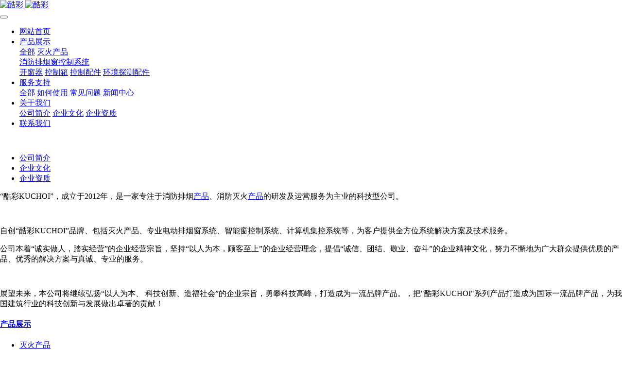

--- FILE ---
content_type: text/html;charset=UTF-8
request_url: http://www.kuchoi.com/about/aboutus.html
body_size: 5573
content:

<!DOCTYPE HTML>
<html class="oxh met-web">
<head>
<meta charset="utf-8">
<meta name="renderer" content="webkit">
<meta http-equiv="X-UA-Compatible" content="IE=edge,chrome=1">
<meta name="viewport" content="width=device-width,initial-scale=1.0,maximum-scale=1.0,minimum-scale=1.0,user-scalable=0,minimal-ui">
<meta name="format-detection" content="telephone=no">
<title>【酷彩KUCHOI】公司简介</title>
<meta name="description" content="【酷彩KUCHOI】主营开窗系统、灭火球、灭火贴产品。工厂地址：广东.深圳.龙华区大浪街道英泰路南方明珠科技园A1栋2楼 #电话：0755-23200100 网址：www.kuchoi.com">
<meta name="keywords" content="电动开窗器,电动开窗机">
<meta name="generator" content="MetInfo V8.0" data-variable="../|cn|cn|metv75|1|132|132" data-user_name="">
<link href="../favicon.ico?1671377130" rel="shortcut icon" type="image/x-icon">
<link rel="stylesheet" type="text/css" href="../public/third-party/web/basic.css?1745337904">
<link rel="stylesheet" type="text/css" href="../public/web/css/metinfo.css?1745337904">
<link rel="stylesheet" type="text/css" href="../templates/metv75/cache/metv75.css?1745337910">
<!--引用百度地图API-->
<style type="text/css">
    html,body{margin:0;padding:0;}
    .iw_poi_title {color:#CC5522;font-size:14px;font-weight:bold;overflow:hidden;padding-right:13px;white-space:nowrap}
    .iw_poi_content {font:12px arial,sans-serif;overflow:visible;padding-top:4px;white-space:-moz-pre-wrap;word-wrap:break-word}
</style>
<script type="text/javascript" src="http://api.map.baidu.com/api?key=&v=1.1&services=true"></script>
<style>
body{
    background-color: !important;font-family: !important;}
h1,h2,h3,h4,h5,h6{font-family: !important;}
</style>
<script>(function(){var t=navigator.userAgent;(t.indexOf("rv:11")>=0||t.indexOf("MSIE 10")>=0)&&document.write("<script src=\"../public/third-party/html5shiv/html5shiv.min.js\"><\/script>")})();</script>
</head>
<!--[if lte IE 9]>
<div class="text-xs-center m-b-0 bg-blue-grey-100 alert">
    <button type="button" class="close" aria-label="Close" data-dismiss="alert">
        <span aria-hidden="true">×</span>
    </button>
    你正在使用一个过时的浏览器。请升级你的浏览器，以提高您的体验。</div>
<![endif]-->
<body >
<header class='met-head' m-id='met_head' m-type="head_nav">
    <nav class="navbar navbar-default box-shadow-none met-nav">
        <div class="container">
            <div class="row">
                <div class='met-nav-btn'>
                                                                <h1 hidden>公司简介</h1>
                                        <h3 hidden>酷彩KUCHOI 官网</h3>
                                        <div class="navbar-header pull-xs-left">
                        <a href="../index-cn.html" class="met-logo vertical-align block pull-xs-left" title="酷彩">
                            <div class="vertical-align-middle">
                                                                      <img src="../upload/202212/1671376760.jpg" alt="酷彩" class="mblogo" />
                                    <img src="../upload/202212/1671376648.jpg" alt="酷彩" class="pclogo" />
                                                                </div>
                        </a>
                    </div>
                    <button type="button" class="navbar-toggler hamburger hamburger-close collapsed p-x-5 p-y-0 met-nav-toggler" data-target="#met-nav-collapse" data-toggle="collapse">
                        <span class="sr-only"></span>
                        <span class="hamburger-bar"></span>
                    </button>
                                      </div>
                <div class="navbar-collapse-toolbar pull-md-right p-0 collapse" id='met-head-user-collapse'>
                                      </div>
                <div class="navbar-collapse-toolbar pull-md-right p-0 collapse" id="met-nav-collapse">
                    <ul class="nav navbar-nav navlist">
                        <li class='nav-item'>
                            <a href="../index-cn.html" title="网站首页" class="nav-link
                                                          ">网站首页</a>
                        </li>
                                                                          <li class="nav-item dropdown m-l-10">
                                                          <a
                                href="../product/list-product-cn.html"
                                title="产品展示"
                                target='_self'                                class="nav-link dropdown-toggle "
                                data-toggle="dropdown" data-hover="dropdown"
                            >
                                                        <span style=''>产品展示</span></a>
                                                              <div class="dropdown-menu dropdown-menu-right animate animate-reverse">
                                                                                                                                <a href="../product/list-product-cn.html" target='_self'  title="全部"
                                    class='dropdown-item nav-parent hidden-xl-up '>全部</a>
                                                                                                                                                              <a href="../product/list-FireExtinguisher-cn.html" target='_self' title="灭火产品" class='dropdown-item '><span style=''>灭火产品</span></a>
                                                                                                                                  <div class="dropdown-submenu">
                                        <a href="../product/list-wis-cn.html" target='_self' class="dropdown-item "><span style=''>消防排烟窗控制系统</span></a>
                                        <div class="dropdown-menu animate animate-reverse">
                                                                                            <a href="../product/list-WindowDriver-cn.html" target='_self' class="dropdown-item " ><span style=''>开窗器</span></a>
                                                                                            <a href="../product/list-ControlEquipment-cn.html" target='_self' class="dropdown-item " ><span style=''>控制箱</span></a>
                                                                                            <a href="../product/list-OperatingDevice-cn.html" target='_self' class="dropdown-item " ><span style=''>控制配件</span></a>
                                                                                            <a href="../product/list-Sensor-cn.html" target='_self' class="dropdown-item " ><span style=''>环境探测配件</span></a>
                                                                                    </div>
                                    </div>
                                                                                        </div>
                        </li>
                                                                                                  <li class="nav-item dropdown m-l-10">
                                                          <a
                                href="../news/list-128-cn.html"
                                title="服务支持"
                                target='_self'                                class="nav-link dropdown-toggle "
                                data-toggle="dropdown" data-hover="dropdown"
                            >
                                                        <span style=''>服务支持</span></a>
                                                              <div class="dropdown-menu dropdown-menu-right animate animate-reverse">
                                                                                                                                <a href="../news/list-128-cn.html" target='_self'  title="全部"
                                    class='dropdown-item nav-parent hidden-xl-up '>全部</a>
                                                                                                                                                              <a href="../news/list-140-cn.html" target='_self' title="如何使用" class='dropdown-item '><span style=''>如何使用</span></a>
                                                                                                                                  <a href="../news/list-141-cn.html" target='_self' title="常见问题" class='dropdown-item '><span style=''>常见问题</span></a>
                                                                                                                                  <a href="../news/list-142-cn.html" target='_self' title="新闻中心" class='dropdown-item '><span style=''>新闻中心</span></a>
                                                                                        </div>
                        </li>
                                                                                                  <li class="nav-item dropdown m-l-10">
                                                          <a
                                href="../about/aboutus-cn.html"
                                title="关于我们"
                                target='_self'                                class="nav-link dropdown-toggle active"
                                data-toggle="dropdown" data-hover="dropdown"
                            >
                                                        <span style=''>关于我们</span></a>
                                                              <div class="dropdown-menu dropdown-menu-right animate animate-reverse">
                                                                                                                                                            <a href="../about/CompanyProfile-cn.html" target='_self' title="公司简介" class='dropdown-item active'><span style=''>公司简介</span></a>
                                                                                                                                  <a href="../about/酷彩KUCHOI企业文化-cn.html" target='_self' title="企业文化" class='dropdown-item '><span style=''>企业文化</span></a>
                                                                                                                                  <a href="../about/EnterpriseQualification-cn.html" target='_self' title="企业资质" class='dropdown-item '><span style=''>企业资质</span></a>
                                                                                        </div>
                        </li>
                                                                                                  <li class='nav-item m-l-10'>
                            <a href="../contact/contact-cn.html" target='_self' title="联系我们" class="nav-link "><span style=''>联系我们</span></a>
                        </li>
                                                                    </ul>
                    <div class="metlang m-l-15 pull-md-right">
                                                                                                        </div>
                </div>
            </div>
        </div>
    </nav>
</header>

    <div class="met-banner carousel slide" id="exampleCarouselDefault" data-ride="carousel" m-id='banner'  m-type='banner'>
                <div class="carousel-inner   " role="listbox">
                    <div class="carousel-item   active">
                                      <img class="w-full mobile_img" src="../upload/202212/1671448171.jpg" srcset='../upload/202212/1671448171.jpg 767w,../upload/202212/1671448171.jpg' sizes="(max-width: 767px) 767px" alt="" pch="0" adh="0" iph="0">
                    <img class="w-full pc_img" src="../upload/202212/1671447796.jpg" srcset='../upload/202212/1671447796.jpg 767w,../upload/202212/1671447796.jpg' sizes="(max-width: 767px) 767px" alt="" pch="0" adh="0" iph="0">
                                                                    </div>
            </div>
</div>
                    <div class="met-column-nav" m-id='subcolumn_nav' m-type='nocontent'>
	<div class="container">
		<div class="row">
			<div class="clearfix">
				<div class="subcolumn-nav">
					<ul class="met-column-nav-ul m-b-0 ulstyle">
										  					  																  						<li>
							<a href="../about/CompanyProfile-cn.html" title="公司简介" 0 target='_self' class='active link'>公司简介</a>
						</li>
																		  						<li>
							<a href="../about/酷彩KUCHOI企业文化-cn.html" title="企业文化" 0 target='_self' class=' link'>企业文化</a>
						</li>
																		  						<li>
							<a href="../about/EnterpriseQualification-cn.html" title="企业资质" 0 target='_self' class=' link'>企业资质</a>
						</li>
																							</ul>
				</div>
		</div>
		  	</div>
	</div>
</div>
        <section class="met-show-body" m-id="noset">
    <div class="container">
        <div class="met-editor clearfix">
            <p microsoft="" segoe="" helvetica="" apple="" color="" ui="" noto="" white-space:="" background-color:="">“酷彩KUCHOI”，成立于2012年，是一家专注于消防排烟<a title='产品' target='_blank' href='http://www.kuchoi.com/product/list-product-cn.html' class='seolabel'>产品</a>、消防灭火<a title='产品' target='_blank' href='http://www.kuchoi.com/product/list-product-cn.html' class='seolabel'>产品</a>的研发及运营服务为主业的科技型公司。</p><p microsoft="" segoe="" helvetica="" apple="" color="" ui="" noto="" white-space:="" background-color:=""><br style="box-sizing: border-box;"/></p><p microsoft="" segoe="" helvetica="" apple="" color="" ui="" noto="" white-space:="" background-color:="">自创“酷彩KUCHOI”品牌、包括灭火产品、专业电动排烟窗系统、智能窗控制系统、计算机集控系统等，为客户提供全方位系统解决方案及技术服务。</p><p microsoft="" segoe="" helvetica="" apple="" color="" ui="" noto="" white-space:="" background-color:=""></p><p microsoft="" segoe="" helvetica="" apple="" color="" ui="" noto="" white-space:="" background-color:="">公司本着“诚实做人，踏实经营”的企业经营宗旨，坚持“以人为本，顾客至上”的企业经营理念，提倡“诚信、团结、敬业、奋斗”的企业精神文化，努力不懈地为广大群众提供优质的产品、优秀的解决方案与真诚、专业的服务。</p><p microsoft="" segoe="" helvetica="" apple="" color="" ui="" noto="" white-space:="" background-color:=""><br style="box-sizing: border-box;"/></p><p microsoft="" segoe="" helvetica="" apple="" color="" ui="" noto="" white-space:="" background-color:="">展望未来，本公司将继续弘扬“以人为本、 科技创新、造福社会”的企业宗旨，勇攀科技高峰，打造成为一流品牌产品。，把&quot;酷彩KUCHOI&quot;系列产品打造成为国际一流品牌产品，为我国建筑行业的科技创新与发展做出卓著的贡献！</p>        </div>
    </div>
</section>
<footer class='met-foot-info border-top1' m-id='met_foot' m-type="foot">
    <div class="met-footnav text-xs-center p-b-20" m-id='noset' m-type='foot_nav'>
    <div class="container">
        <div class="row mob-masonry">
            <!-- 栏目调用 -->
            <div class="col-lg-6 col-xs-12 left_lanmu">
                <div class="row">
                                                              <div class="col-lg-3 col-md-3 col-xs-6 list masonry-item foot-nav">
                        <h4 class='font-size-20 m-t-0'>
                            <a href="../product/list-product-cn.html" target='_self' title="产品展示">产品展示</a>
                        </h4>
                                                  <ul class='ulstyle m-b-0'>
                                                        <li>
                                <a href="../product/list-FireExtinguisher-cn.html" target='_self' title="灭火产品">灭火产品</a>
                            </li>
                                                        <li>
                                <a href="../product/list-wis-cn.html" target='_self' title="消防排烟窗控制系统">消防排烟窗控制系统</a>
                            </li>
                                                    </ul>
                                            </div>
                                                                                  <div class="col-lg-3 col-md-3 col-xs-6 list masonry-item foot-nav">
                        <h4 class='font-size-20 m-t-0'>
                            <a href="../about/aboutus-cn.html" target='_self' title="关于我们">关于我们</a>
                        </h4>
                                                  <ul class='ulstyle m-b-0'>
                                                        <li>
                                <a href="../about/CompanyProfile-cn.html" target='_self' title="公司简介">公司简介</a>
                            </li>
                                                        <li>
                                <a href="../about/酷彩KUCHOI企业文化-cn.html" target='_self' title="企业文化">企业文化</a>
                            </li>
                                                        <li>
                                <a href="../about/EnterpriseQualification-cn.html" target='_self' title="企业资质">企业资质</a>
                            </li>
                                                    </ul>
                                            </div>
                                                                                  <div class="col-lg-3 col-md-3 col-xs-6 list masonry-item foot-nav">
                        <h4 class='font-size-20 m-t-0'>
                            <a href="../about1/index-cn.html" target='_self' title="特色功能">特色功能</a>
                        </h4>
                                                  <ul class='ulstyle m-b-0'>
                                                        <li>
                                <a href="../sitemap/index-cn.html" target='_self' title="网站地图">网站地图</a>
                            </li>
                                                        <li>
                                <a href="../tags/index-cn.html" target='_self' title="聚合标签">聚合标签</a>
                            </li>
                                                        <li>
                                <a href="../search/index-cn.html" target='_self' title="站内搜索">站内搜索</a>
                            </li>
                                                    </ul>
                                            </div>
                                                        </div>
            </div>
            <!-- 栏目调用 -->
            <!-- 关注我们二维码 -->
            <div class="col-lg-3 col-md-6 col-xs-12 info masonry-item" m-type="nocontent">
                <h4 class='font-size-20 m-t-0'>
                    关注我们                </h4>
                <div class="erweima row">
                    <div class="imgbox1 col-xs-6">
                        <div class="inline-block text-xs-center">
                            <img src='../upload/thumb_src/112_112/1671438761.png' alt='酷彩KUCHOI 官网'>
                            <p class="weixintext">关注公众号</p>
                        </div>
                    </div>
                    <div class="imgbox2 col-xs-6">
                        <div class="inline-block text-xs-center">
                            <img src='../upload/thumb_src/112_112/1671438749.png' alt='酷彩KUCHOI 官网'>
                            <p class="weixintext">官网二维码</p>
                        </div>
                    </div>
                </div>
            </div>
            <!-- 关注我们二维码 -->
            <!-- 联系我们 -->
            <div class="col-lg-3 col-md-6 col-xs-12 info masonry-item font-size-20" m-id='met_contact' m-type="nocontent">
                                      <p class='font-size-20'>联系我们</p>
                                                      <p class="font-size-24">
                        <a href="tel:4007-561-511" title="4007-561-511">4007-561-511</a>
                    </p>
                                                      <p class="font-size-16 weekbox">
                        周一至周五 09：00-18：00                    </p>
                                                      <a class="p-r-5" id="met-weixin" data-plugin="webuiPopover" data-trigger="hover" data-animation="pop" data-placement='top' data-width='155' data-padding='0' data-content="<div class='text-xs-center'>
                        <img src='../upload/202212/1671438761.png' alt='酷彩KUCHOI 官网' width='150' height='150' id='met-weixin-img'></div>
                    ">
                        <i class="fa fa-weixin"></i>
                    </a>
                                                                                                                                        </div>
            <!-- 联系我们 -->
        </div>
    </div>
</div>
    <!--友情链接-->
              <!--友情链接-->
    <div class="copy p-y-10 border-top1">
        <div class="container text-xs-center">
                              <div class="met_footright">
                    <span>版权所有Copyrig2012-2023 深圳市飚龙科技有限公司</span>&nbsp;
                                              <span>4007-561-511</span>&nbsp;
                                                                  <span>本页面内容为网站演示数据，前台页面内容都可以在后台修改。</span>
                                    </div>
                                          <div><p><a href="https://szcert.ebs.org.cn/0870e93d-d04d-455c-adbe-3fde6d3543b9" target="_blank" style="text-align:center;"><img src="https://szcert.ebs.org.cn/Images/govIcon.gif" title="深圳市市场监督管理局企业主体身份公示" alt="深圳市市场监督管理局企业主体身份公示" width="36" height="50" border="0" style="border-width:0px;border:hidden; border:none;"/></a><br/></p><p><a href="https://beian.miit.gov.cn" target="_blank" title="工信部" textvalue="粤ICP备15117027号-1">粤ICP备15117027号-1</a></p></div>
                                      <div class="powered_by_metinfo">技术支持：<b><a href=https://www.mituo.cn target=_blank title=米拓建站>米拓建站 8.0</a></b> </div>
                                                                                      </div>
        </div>
    </div>
</footer>
<div class="met-menu-list text-xs-center   " m-id="noset" m-type="menu">
    <div class="main">
                    <div style="background-color: #298dff;">
                <a href="../" class="item"    style="color: #ffffff;">
                    <i class="icon fa-home"></i>
                    <span>首页</span>
                </a>
            </div>
                    <div style="background-color: #298dff;">
                <a href="../product/" class="item"    style="color: #ffffff;">
                    <i class="icon fa-product-hunt"></i>
                    <span>产品</span>
                </a>
            </div>
                    <div style="background-color: #298dff;">
                <a href="../about/show.php?id=77" class="item"    style="color: #ffffff;">
                    <i class="icon fa-address-book-o"></i>
                    <span>联系</span>
                </a>
            </div>
            </div>
</div>
<input type="hidden" name="met_lazyloadbg" value="">
<script src="../cache/lang_json_cn.js?1745337910"></script>
<script src="../public/third-party/web/basic.js?1745337904"></script>
<script src="../public/web/js/metinfo.js?1745337904" data-js_url="../templates/metv75/cache/metv75.js?1745337910" id="met-page-js"></script>
<script>
var _hmt = _hmt || [];
(function() {
  var hm = document.createElement("script");
  hm.src = "https://hm.baidu.com/hm.js?520556228c0113270c0c772027905838";
  var s = document.getElementsByTagName("script")[0]; 
  s.parentNode.insertBefore(hm, s);
})();
</script>
</body>
</html>